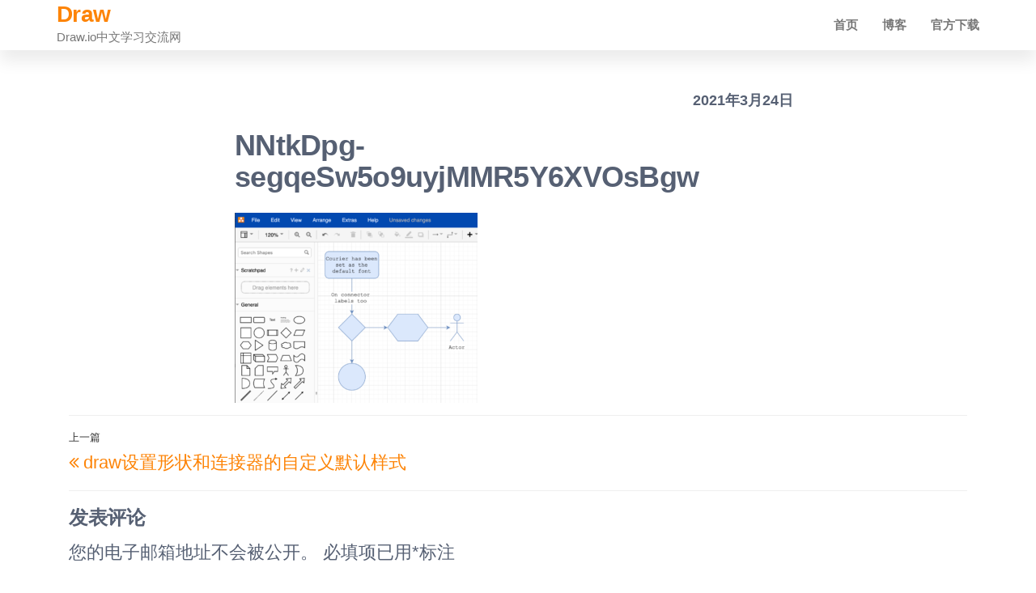

--- FILE ---
content_type: text/html; charset=UTF-8
request_url: https://www.drawzh.com/2184.html/nntkdpg-segqesw5o9uyjmmr5y6xvosbgw
body_size: 5230
content:
<!DOCTYPE html>
<html lang="zh-CN"
	prefix="og: https://ogp.me/ns#" >
    <head>
        <meta charset="UTF-8">
        <meta name="viewport" content="width=device-width, initial-scale=1">
        <link rel="profile" href="http://gmpg.org/xfn/11">
        <title>NNtkDpg-segqeSw5o9uyjMMR5Y6XVOsBgw | Draw</title>

		<!-- All in One SEO 4.1.2.1 -->
		<meta property="og:site_name" content="Draw | Draw.io中文学习交流网" />
		<meta property="og:type" content="article" />
		<meta property="og:title" content="NNtkDpg-segqeSw5o9uyjMMR5Y6XVOsBgw | Draw" />
		<meta property="article:published_time" content="2021-03-24T05:46:28Z" />
		<meta property="article:modified_time" content="2021-03-24T05:46:28Z" />
		<meta name="twitter:card" content="summary" />
		<meta name="twitter:domain" content="www.drawzh.com" />
		<meta name="twitter:title" content="NNtkDpg-segqeSw5o9uyjMMR5Y6XVOsBgw | Draw" />
		<script type="application/ld+json" class="aioseo-schema">
			{"@context":"https:\/\/schema.org","@graph":[{"@type":"WebSite","@id":"https:\/\/www.drawzh.com\/#website","url":"https:\/\/www.drawzh.com\/","name":"Draw","description":"Draw.io\u4e2d\u6587\u5b66\u4e60\u4ea4\u6d41\u7f51","publisher":{"@id":"https:\/\/www.drawzh.com\/#organization"}},{"@type":"Organization","@id":"https:\/\/www.drawzh.com\/#organization","name":"Draw","url":"https:\/\/www.drawzh.com\/"},{"@type":"BreadcrumbList","@id":"https:\/\/www.drawzh.com\/2184.html\/nntkdpg-segqesw5o9uyjmmr5y6xvosbgw#breadcrumblist","itemListElement":[{"@type":"ListItem","@id":"https:\/\/www.drawzh.com\/#listItem","position":"1","item":{"@type":"WebPage","@id":"https:\/\/www.drawzh.com\/","name":"\u4e3b\u9801","description":"draw.io \u662f\u4e00\u6b3e\u5f00\u6e90\u7684\u7ed8\u5236\u6d41\u7a0b\u56fe\u7684\u5de5\u5177\uff0c\u62e5\u6709\u5927\u91cf\u514d\u8d39\u7d20\u6750\u548c\u6a21\u677f\u3002\u7a0b\u5e8f\u672c\u8eab\u652f\u6301\u4e2d\u6587\u5728\u5185\u7684\u591a\u56fd\u8bed\u8a00\uff0c\u521b\u5efa\u7684\u6587\u6863\u53ef\u4ee5\u5bfc\u51fa\u5230\u591a\u79cd\u7f51\u76d8\u6216\u672c\u5730\uff0c\u5728\u514d\u8d39\u7a0b\u5e8f\u91cc\u7b97\u662f\u76f8\u5f53\u4e0d\u9519\u7684\u3002","url":"https:\/\/www.drawzh.com\/"},"nextItem":"https:\/\/www.drawzh.com\/2184.html\/nntkdpg-segqesw5o9uyjmmr5y6xvosbgw#listItem"},{"@type":"ListItem","@id":"https:\/\/www.drawzh.com\/2184.html\/nntkdpg-segqesw5o9uyjmmr5y6xvosbgw#listItem","position":"2","item":{"@type":"WebPage","@id":"https:\/\/www.drawzh.com\/2184.html\/nntkdpg-segqesw5o9uyjmmr5y6xvosbgw","name":"NNtkDpg-segqeSw5o9uyjMMR5Y6XVOsBgw","url":"https:\/\/www.drawzh.com\/2184.html\/nntkdpg-segqesw5o9uyjmmr5y6xvosbgw"},"previousItem":"https:\/\/www.drawzh.com\/#listItem"}]},{"@type":"Person","@id":"https:\/\/www.drawzh.com\/author\/liubowen#author","url":"https:\/\/www.drawzh.com\/author\/liubowen","name":"liubowen","image":{"@type":"ImageObject","@id":"https:\/\/www.drawzh.com\/2184.html\/nntkdpg-segqesw5o9uyjmmr5y6xvosbgw#authorImage","url":"https:\/\/secure.gravatar.com\/avatar\/0b9ff0e82d386db29e52b56cc03468a4?s=96&d=mm&r=g","width":"96","height":"96","caption":"liubowen"}},{"@type":"ItemPage","@id":"https:\/\/www.drawzh.com\/2184.html\/nntkdpg-segqesw5o9uyjmmr5y6xvosbgw#itempage","url":"https:\/\/www.drawzh.com\/2184.html\/nntkdpg-segqesw5o9uyjmmr5y6xvosbgw","name":"NNtkDpg-segqeSw5o9uyjMMR5Y6XVOsBgw | Draw","inLanguage":"zh-CN","isPartOf":{"@id":"https:\/\/www.drawzh.com\/#website"},"breadcrumb":{"@id":"https:\/\/www.drawzh.com\/2184.html\/nntkdpg-segqesw5o9uyjmmr5y6xvosbgw#breadcrumblist"},"author":"https:\/\/www.drawzh.com\/2184.html\/nntkdpg-segqesw5o9uyjmmr5y6xvosbgw#author","creator":"https:\/\/www.drawzh.com\/2184.html\/nntkdpg-segqesw5o9uyjmmr5y6xvosbgw#author","datePublished":"2021-03-24T05:46:28+08:00","dateModified":"2021-03-24T05:46:28+08:00"}]}
		</script>
		<!-- All in One SEO -->

<link rel='dns-prefetch' href='//s.w.org' />
<link rel="alternate" type="application/rss+xml" title="Draw &raquo; Feed" href="https://www.drawzh.com/feed" />
<link rel="alternate" type="application/rss+xml" title="Draw &raquo; 评论Feed" href="https://www.drawzh.com/comments/feed" />
<link rel="alternate" type="application/rss+xml" title="Draw &raquo; NNtkDpg-segqeSw5o9uyjMMR5Y6XVOsBgw评论Feed" href="https://www.drawzh.com/2184.html/nntkdpg-segqesw5o9uyjmmr5y6xvosbgw/feed" />
		<script type="text/javascript">
			window._wpemojiSettings = {"baseUrl":"https:\/\/s.w.org\/images\/core\/emoji\/13.0.1\/72x72\/","ext":".png","svgUrl":"https:\/\/s.w.org\/images\/core\/emoji\/13.0.1\/svg\/","svgExt":".svg","source":{"concatemoji":"https:\/\/www.drawzh.com\/wp-includes\/js\/wp-emoji-release.min.js?ver=5.7.3"}};
			!function(e,a,t){var n,r,o,i=a.createElement("canvas"),p=i.getContext&&i.getContext("2d");function s(e,t){var a=String.fromCharCode;p.clearRect(0,0,i.width,i.height),p.fillText(a.apply(this,e),0,0);e=i.toDataURL();return p.clearRect(0,0,i.width,i.height),p.fillText(a.apply(this,t),0,0),e===i.toDataURL()}function c(e){var t=a.createElement("script");t.src=e,t.defer=t.type="text/javascript",a.getElementsByTagName("head")[0].appendChild(t)}for(o=Array("flag","emoji"),t.supports={everything:!0,everythingExceptFlag:!0},r=0;r<o.length;r++)t.supports[o[r]]=function(e){if(!p||!p.fillText)return!1;switch(p.textBaseline="top",p.font="600 32px Arial",e){case"flag":return s([127987,65039,8205,9895,65039],[127987,65039,8203,9895,65039])?!1:!s([55356,56826,55356,56819],[55356,56826,8203,55356,56819])&&!s([55356,57332,56128,56423,56128,56418,56128,56421,56128,56430,56128,56423,56128,56447],[55356,57332,8203,56128,56423,8203,56128,56418,8203,56128,56421,8203,56128,56430,8203,56128,56423,8203,56128,56447]);case"emoji":return!s([55357,56424,8205,55356,57212],[55357,56424,8203,55356,57212])}return!1}(o[r]),t.supports.everything=t.supports.everything&&t.supports[o[r]],"flag"!==o[r]&&(t.supports.everythingExceptFlag=t.supports.everythingExceptFlag&&t.supports[o[r]]);t.supports.everythingExceptFlag=t.supports.everythingExceptFlag&&!t.supports.flag,t.DOMReady=!1,t.readyCallback=function(){t.DOMReady=!0},t.supports.everything||(n=function(){t.readyCallback()},a.addEventListener?(a.addEventListener("DOMContentLoaded",n,!1),e.addEventListener("load",n,!1)):(e.attachEvent("onload",n),a.attachEvent("onreadystatechange",function(){"complete"===a.readyState&&t.readyCallback()})),(n=t.source||{}).concatemoji?c(n.concatemoji):n.wpemoji&&n.twemoji&&(c(n.twemoji),c(n.wpemoji)))}(window,document,window._wpemojiSettings);
		</script>
		<style type="text/css">
img.wp-smiley,
img.emoji {
	display: inline !important;
	border: none !important;
	box-shadow: none !important;
	height: 1em !important;
	width: 1em !important;
	margin: 0 .07em !important;
	vertical-align: -0.1em !important;
	background: none !important;
	padding: 0 !important;
}
</style>
	<link rel='stylesheet' id='wp-block-library-css'  href='https://www.drawzh.com/wp-includes/css/dist/block-library/style.min.css?ver=5.7.3' type='text/css' media='all' />
<link rel='stylesheet' id='popularis-extra-css'  href='https://www.drawzh.com/wp-content/plugins/popularis-extra/assets/css/style.css?ver=1.0.12' type='text/css' media='all' />
<link rel='stylesheet' id='bootstrap-css'  href='https://www.drawzh.com/wp-content/themes/popularis/assets/css/bootstrap.css?ver=3.3.7' type='text/css' media='all' />
<link rel='stylesheet' id='popularis-stylesheet-css'  href='https://www.drawzh.com/wp-content/themes/popularis/style.css?ver=5.7.3' type='text/css' media='all' />
<link rel='stylesheet' id='popularis-writer-css'  href='https://www.drawzh.com/wp-content/themes/popularis-writer/style.css?ver=1.0.1' type='text/css' media='all' />
<link rel='stylesheet' id='mmenu-light-css'  href='https://www.drawzh.com/wp-content/themes/popularis/assets/css/mmenu-light.css?ver=1.1' type='text/css' media='all' />
<link rel='stylesheet' id='font-awesome-css'  href='https://www.drawzh.com/wp-content/themes/popularis/assets/css/font-awesome.min.css?ver=4.7.0' type='text/css' media='all' />
<script type='text/javascript' src='https://www.drawzh.com/wp-includes/js/jquery/jquery.min.js?ver=3.5.1' id='jquery-core-js'></script>
<script type='text/javascript' src='https://www.drawzh.com/wp-includes/js/jquery/jquery-migrate.min.js?ver=3.3.2' id='jquery-migrate-js'></script>
<link rel="https://api.w.org/" href="https://www.drawzh.com/wp-json/" /><link rel="alternate" type="application/json" href="https://www.drawzh.com/wp-json/wp/v2/media/2228" /><link rel="EditURI" type="application/rsd+xml" title="RSD" href="https://www.drawzh.com/xmlrpc.php?rsd" />
<link rel="wlwmanifest" type="application/wlwmanifest+xml" href="https://www.drawzh.com/wp-includes/wlwmanifest.xml" /> 
<meta name="generator" content="WordPress 5.7.3" />
<link rel='shortlink' href='https://www.drawzh.com/?p=2228' />
<link rel="alternate" type="application/json+oembed" href="https://www.drawzh.com/wp-json/oembed/1.0/embed?url=https%3A%2F%2Fwww.drawzh.com%2F2184.html%2Fnntkdpg-segqesw5o9uyjmmr5y6xvosbgw" />
<link rel="alternate" type="text/xml+oembed" href="https://www.drawzh.com/wp-json/oembed/1.0/embed?url=https%3A%2F%2Fwww.drawzh.com%2F2184.html%2Fnntkdpg-segqesw5o9uyjmmr5y6xvosbgw&#038;format=xml" />
    </head>
    <body id="blog" class="attachment attachment-template-default single single-attachment postid-2228 attachmentid-2228 attachment-png">
        <a class="skip-link screen-reader-text" href="#site-content">前往内容</a>        <div class="page-wrap">
                         
<div class="main-menu">
    <nav id="site-navigation" class="navbar navbar-default">     
        <div class="container">   
            <div class="navbar-header">
                
                <div class="site-heading navbar-brand" >
                    <div class="site-branding-logo">
                                            </div>
                    <div class="site-branding-text">
                                                    <p class="site-title"><a href="https://www.drawzh.com/" rel="home">Draw</a></p>
                        
                                                    <p class="site-description">
                                Draw.io中文学习交流网                            </p>
                                            </div><!-- .site-branding-text -->
                </div>
				                    
                                                            <a href="#my-menu" id="main-menu-panel" class="open-panel visible-xs" data-panel="main-menu-panel">
                        <i class="fa fa-bars" aria-hidden="true"></i>
                    </a>
                            </div>
            <nav id="my-menu" class="menu-container"><ul id="menu-%e9%a1%b6%e9%83%a8%e8%8f%9c%e5%8d%95" class="nav navbar-nav navbar-right"><li itemscope="itemscope" itemtype="https://www.schema.org/SiteNavigationElement" id="menu-item-5" class="menu-item menu-item-type-custom menu-item-object-custom menu-item-home menu-item-5 nav-item"><a title="首页" href="https://www.drawzh.com/" class="nav-link">首页</a></li>
<li itemscope="itemscope" itemtype="https://www.schema.org/SiteNavigationElement" id="menu-item-20" class="menu-item menu-item-type-taxonomy menu-item-object-category menu-item-20 nav-item"><a title="博客" href="https://www.drawzh.com/category/blog" class="nav-link">博客</a></li>
<li itemscope="itemscope" itemtype="https://www.schema.org/SiteNavigationElement" id="menu-item-3529" class="menu-item menu-item-type-custom menu-item-object-custom menu-item-3529 nav-item"><a title="官方下载" href="https://www.diagrams.net/download" class="nav-link">官方下载</a></li>
</ul></nav>        </div>
            </nav> 
</div>
<div id="site-content" class="container main-container" role="main">
	<div class="page-area">
			 

<!-- start content container -->
<div class="row">
    <div class="news-thumb col-md-12">
            </div>
    <article class="col-md-12">
                                 
                <div class="post-2228 attachment type-attachment status-inherit hentry">
                    <div class="single-head">
                                                <span class="posted-date">
                            2021年3月24日                        </span>
                        <h1 class="single-title">NNtkDpg-segqeSw5o9uyjMMR5Y6XVOsBgw</h1>                    </div>
                    <div class="single-content">
                        <div class="single-entry-summary">
                             
                            <p class="attachment"><a href='https://www.drawzh.com/wp-content/uploads/2021/03/NNtkDpg-segqeSw5o9uyjMMR5Y6XVOsBgw.png'><img width="300" height="235" src="https://www.drawzh.com/wp-content/uploads/2021/03/NNtkDpg-segqeSw5o9uyjMMR5Y6XVOsBgw-300x235.png" class="attachment-medium size-medium" alt="" loading="lazy" srcset="https://www.drawzh.com/wp-content/uploads/2021/03/NNtkDpg-segqeSw5o9uyjMMR5Y6XVOsBgw-300x235.png 300w, https://www.drawzh.com/wp-content/uploads/2021/03/NNtkDpg-segqeSw5o9uyjMMR5Y6XVOsBgw-1024x802.png 1024w, https://www.drawzh.com/wp-content/uploads/2021/03/NNtkDpg-segqeSw5o9uyjMMR5Y6XVOsBgw-768x602.png 768w, https://www.drawzh.com/wp-content/uploads/2021/03/NNtkDpg-segqeSw5o9uyjMMR5Y6XVOsBgw.png 1172w" sizes="(max-width: 300px) 100vw, 300px" /></a></p>
                             
                        </div>
                                                                    </div>
                    
	<nav class="navigation post-navigation" role="navigation" aria-label="文章">
		<h2 class="screen-reader-text">文章导航</h2>
		<div class="nav-links"><div class="nav-previous"><a href="https://www.drawzh.com/2184.html" rel="prev"><span class="screen-reader-text">上一篇文章</span><span aria-hidden="true" class="nav-subtitle">上一篇</span> <span class="nav-title"><span class="nav-title-icon-wrapper"><i class="fa fa-angle-double-left" aria-hidden="true"></i></span>draw设置形状和连接器的自定义默认样式</span></a></div></div>
	</nav>                                            <div class="single-footer">
                                <div id="comments" class="comments-template">
        	<div id="respond" class="comment-respond">
		<h3 id="reply-title" class="comment-reply-title">发表评论 <small><a rel="nofollow" id="cancel-comment-reply-link" href="/2184.html/nntkdpg-segqesw5o9uyjmmr5y6xvosbgw#respond" style="display:none;">取消回复</a></small></h3><form action="https://www.drawzh.com/wp-comments-post.php" method="post" id="commentform" class="comment-form"><p class="comment-notes"><span id="email-notes">您的电子邮箱地址不会被公开。</span> 必填项已用<span class="required">*</span>标注</p><p class="comment-form-comment"><label for="comment">评论</label> <textarea id="comment" name="comment" cols="45" rows="8" maxlength="65525" required="required"></textarea></p><p class="comment-form-author"><label for="author">显示名称 <span class="required">*</span></label> <input id="author" name="author" type="text" value="" size="30" maxlength="245" required='required' /></p>
<p class="comment-form-email"><label for="email">电子邮箱地址 <span class="required">*</span></label> <input id="email" name="email" type="text" value="" size="30" maxlength="100" aria-describedby="email-notes" required='required' /></p>
<p class="comment-form-url"><label for="url">网站地址</label> <input id="url" name="url" type="text" value="" size="30" maxlength="200" /></p>
<p class="comment-form-cookies-consent"><input id="wp-comment-cookies-consent" name="wp-comment-cookies-consent" type="checkbox" value="yes" /> <label for="wp-comment-cookies-consent">在此浏览器中保存我的显示名称、邮箱地址和网站地址，以便下次评论时使用。</label></p>
<p class="form-submit"><input name="submit" type="submit" id="submit" class="submit" value="发表评论" /> <input type='hidden' name='comment_post_ID' value='2228' id='comment_post_ID' />
<input type='hidden' name='comment_parent' id='comment_parent' value='0' />
</p></form>	</div><!-- #respond -->
	    </div>
     
                        </div>
                                    </div>        
                    
            
    </article> 
    </div>
<!-- end content container -->

</div><!-- end main-container -->
</div><!-- end page-area -->




        <footer id="colophon" class="footer-credits container-fluid">
            <div class="container">
                <div class="footer-credits-text text-center">
                    <a href="https://beian.miit.gov.cn/" rel="nofollow">沪ICP备2020036959号-13</a>                    <span class="sep"> | </span>
                    <a href="/sitemap.xml">Sitemap</a>                </div>
            </div>	
        </footer>
         

</div><!-- end page-wrap -->


<script>
var _hmt = _hmt || [];
(function() {
  var hm = document.createElement("script");
  hm.src = "https://hm.baidu.com/hm.js?56403e6a761f9b5a54276a9d0996e8fb";
  var s = document.getElementsByTagName("script")[0]; 
  s.parentNode.insertBefore(hm, s);
})();
</script>

</body>
</html>
